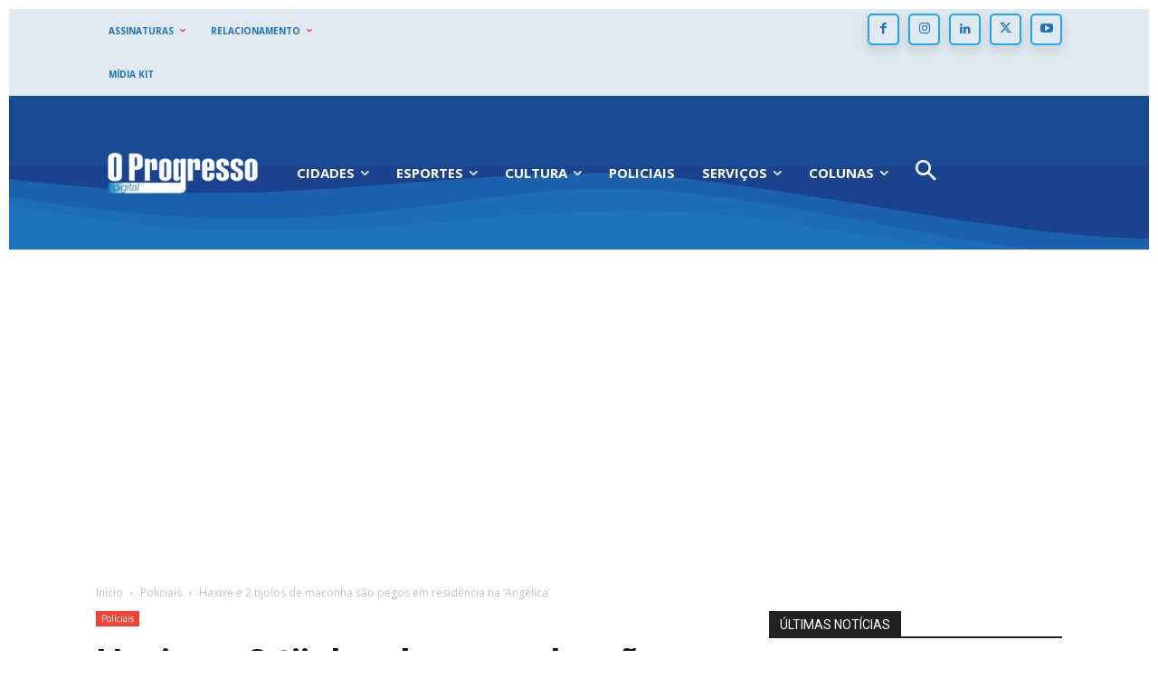

--- FILE ---
content_type: text/html; charset=UTF-8
request_url: https://oprogressodetatui.com.br/wp-admin/admin-ajax.php?td_theme_name=Newspaper&v=12.7.3
body_size: -162
content:
{"13870":335}

--- FILE ---
content_type: text/html; charset=utf-8
request_url: https://www.google.com/recaptcha/api2/aframe
body_size: 267
content:
<!DOCTYPE HTML><html><head><meta http-equiv="content-type" content="text/html; charset=UTF-8"></head><body><script nonce="qKy_Q4ndc_qxX2080OKHKg">/** Anti-fraud and anti-abuse applications only. See google.com/recaptcha */ try{var clients={'sodar':'https://pagead2.googlesyndication.com/pagead/sodar?'};window.addEventListener("message",function(a){try{if(a.source===window.parent){var b=JSON.parse(a.data);var c=clients[b['id']];if(c){var d=document.createElement('img');d.src=c+b['params']+'&rc='+(localStorage.getItem("rc::a")?sessionStorage.getItem("rc::b"):"");window.document.body.appendChild(d);sessionStorage.setItem("rc::e",parseInt(sessionStorage.getItem("rc::e")||0)+1);localStorage.setItem("rc::h",'1768682872558');}}}catch(b){}});window.parent.postMessage("_grecaptcha_ready", "*");}catch(b){}</script></body></html>